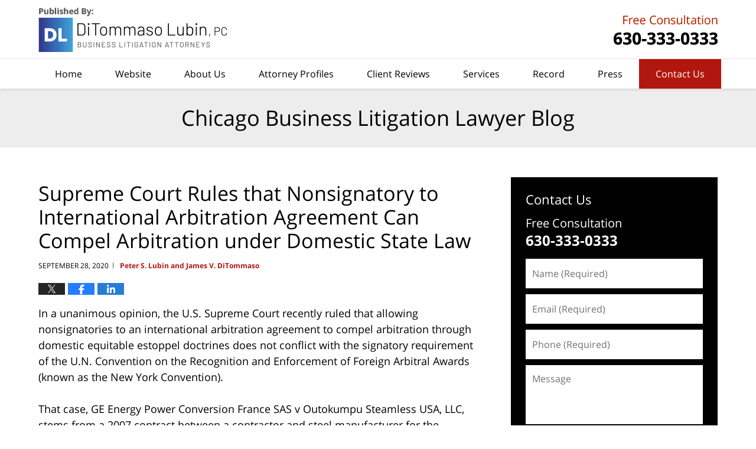

--- FILE ---
content_type: text/html; charset=UTF-8
request_url: https://www.chicagobusinesslitigationlawyerblog.com/supreme-court-rules-that-nonsignatory-to-international-arbitration-agreement-can-compel-arbitration-under-domestic-state-law/
body_size: 14932
content:
<!DOCTYPE html>
<html class="no-js displaymode-full" itemscope itemtype="http://schema.org/Blog" lang="en-US">
	<head prefix="og: http://ogp.me/ns# article: http://ogp.me/ns/article#" >
		<meta http-equiv="Content-Type" content="text/html; charset=utf-8" />
		<title>Supreme Court Rules that Nonsignatory to International Arbitration Agreement Can Compel Arbitration under Domestic State Law &#8212; Chicago Business Litigation Lawyer Blog &#8212; September 28, 2020</title>
		<meta name="viewport" content="width=device-width, initial-scale=1.0" />

		<link rel="stylesheet" type="text/css" media="all" href="/jresources/v/20251021041707/css/main.css" />


		<script type="text/javascript">
			document.documentElement.className = document.documentElement.className.replace(/\bno-js\b/,"js");
		</script>

		<meta name="referrer" content="origin" />
		<meta name="referrer" content="unsafe-url" />

		<meta name='robots' content='index, follow, max-image-preview:large, max-snippet:-1, max-video-preview:-1' />
	<style>img:is([sizes="auto" i], [sizes^="auto," i]) { contain-intrinsic-size: 3000px 1500px }</style>
	
	<!-- This site is optimized with the Yoast SEO plugin v25.7 - https://yoast.com/wordpress/plugins/seo/ -->
	<meta name="description" content="The key take away from the Court’s opinion is that domestic companies who do business with international companies may be able to enforce arbitration agreements if state law permits, even if they are not signatories to that agreement.  The court’s full opinion is available here.  The alternative dispute resolution attorneys at Lubin Austermuehle DiTommaso have decades of experience drafting and enforcing arbitration and mediation agreements. We have litigated numerous cases before different arbitration organizations including the American Arbitration Association, Better Business Bureau, FINRA and JAMS. &#8212; September 28, 2020" />
	<link rel="canonical" href="https://www.chicagobusinesslitigationlawyerblog.com/supreme-court-rules-that-nonsignatory-to-international-arbitration-agreement-can-compel-arbitration-under-domestic-state-law/" />
	<meta name="twitter:label1" content="Written by" />
	<meta name="twitter:data1" content="Peter S. Lubin and James V. DiTommaso" />
	<meta name="twitter:label2" content="Est. reading time" />
	<meta name="twitter:data2" content="4 minutes" />
	<!-- / Yoast SEO plugin. -->


<link rel="alternate" type="application/rss+xml" title="Chicago Business Litigation Lawyer Blog &raquo; Feed" href="https://www.chicagobusinesslitigationlawyerblog.com/feed/" />
<link rel="alternate" type="application/rss+xml" title="Chicago Business Litigation Lawyer Blog &raquo; Comments Feed" href="https://www.chicagobusinesslitigationlawyerblog.com/comments/feed/" />
<script type="text/javascript">
/* <![CDATA[ */
window._wpemojiSettings = {"baseUrl":"https:\/\/s.w.org\/images\/core\/emoji\/16.0.1\/72x72\/","ext":".png","svgUrl":"https:\/\/s.w.org\/images\/core\/emoji\/16.0.1\/svg\/","svgExt":".svg","source":{"concatemoji":"https:\/\/www.chicagobusinesslitigationlawyerblog.com\/wp-includes\/js\/wp-emoji-release.min.js?ver=7f08c3448240c80842b50f945023b5cf"}};
/*! This file is auto-generated */
!function(s,n){var o,i,e;function c(e){try{var t={supportTests:e,timestamp:(new Date).valueOf()};sessionStorage.setItem(o,JSON.stringify(t))}catch(e){}}function p(e,t,n){e.clearRect(0,0,e.canvas.width,e.canvas.height),e.fillText(t,0,0);var t=new Uint32Array(e.getImageData(0,0,e.canvas.width,e.canvas.height).data),a=(e.clearRect(0,0,e.canvas.width,e.canvas.height),e.fillText(n,0,0),new Uint32Array(e.getImageData(0,0,e.canvas.width,e.canvas.height).data));return t.every(function(e,t){return e===a[t]})}function u(e,t){e.clearRect(0,0,e.canvas.width,e.canvas.height),e.fillText(t,0,0);for(var n=e.getImageData(16,16,1,1),a=0;a<n.data.length;a++)if(0!==n.data[a])return!1;return!0}function f(e,t,n,a){switch(t){case"flag":return n(e,"\ud83c\udff3\ufe0f\u200d\u26a7\ufe0f","\ud83c\udff3\ufe0f\u200b\u26a7\ufe0f")?!1:!n(e,"\ud83c\udde8\ud83c\uddf6","\ud83c\udde8\u200b\ud83c\uddf6")&&!n(e,"\ud83c\udff4\udb40\udc67\udb40\udc62\udb40\udc65\udb40\udc6e\udb40\udc67\udb40\udc7f","\ud83c\udff4\u200b\udb40\udc67\u200b\udb40\udc62\u200b\udb40\udc65\u200b\udb40\udc6e\u200b\udb40\udc67\u200b\udb40\udc7f");case"emoji":return!a(e,"\ud83e\udedf")}return!1}function g(e,t,n,a){var r="undefined"!=typeof WorkerGlobalScope&&self instanceof WorkerGlobalScope?new OffscreenCanvas(300,150):s.createElement("canvas"),o=r.getContext("2d",{willReadFrequently:!0}),i=(o.textBaseline="top",o.font="600 32px Arial",{});return e.forEach(function(e){i[e]=t(o,e,n,a)}),i}function t(e){var t=s.createElement("script");t.src=e,t.defer=!0,s.head.appendChild(t)}"undefined"!=typeof Promise&&(o="wpEmojiSettingsSupports",i=["flag","emoji"],n.supports={everything:!0,everythingExceptFlag:!0},e=new Promise(function(e){s.addEventListener("DOMContentLoaded",e,{once:!0})}),new Promise(function(t){var n=function(){try{var e=JSON.parse(sessionStorage.getItem(o));if("object"==typeof e&&"number"==typeof e.timestamp&&(new Date).valueOf()<e.timestamp+604800&&"object"==typeof e.supportTests)return e.supportTests}catch(e){}return null}();if(!n){if("undefined"!=typeof Worker&&"undefined"!=typeof OffscreenCanvas&&"undefined"!=typeof URL&&URL.createObjectURL&&"undefined"!=typeof Blob)try{var e="postMessage("+g.toString()+"("+[JSON.stringify(i),f.toString(),p.toString(),u.toString()].join(",")+"));",a=new Blob([e],{type:"text/javascript"}),r=new Worker(URL.createObjectURL(a),{name:"wpTestEmojiSupports"});return void(r.onmessage=function(e){c(n=e.data),r.terminate(),t(n)})}catch(e){}c(n=g(i,f,p,u))}t(n)}).then(function(e){for(var t in e)n.supports[t]=e[t],n.supports.everything=n.supports.everything&&n.supports[t],"flag"!==t&&(n.supports.everythingExceptFlag=n.supports.everythingExceptFlag&&n.supports[t]);n.supports.everythingExceptFlag=n.supports.everythingExceptFlag&&!n.supports.flag,n.DOMReady=!1,n.readyCallback=function(){n.DOMReady=!0}}).then(function(){return e}).then(function(){var e;n.supports.everything||(n.readyCallback(),(e=n.source||{}).concatemoji?t(e.concatemoji):e.wpemoji&&e.twemoji&&(t(e.twemoji),t(e.wpemoji)))}))}((window,document),window._wpemojiSettings);
/* ]]> */
</script>
<style id='wp-emoji-styles-inline-css' type='text/css'>

	img.wp-smiley, img.emoji {
		display: inline !important;
		border: none !important;
		box-shadow: none !important;
		height: 1em !important;
		width: 1em !important;
		margin: 0 0.07em !important;
		vertical-align: -0.1em !important;
		background: none !important;
		padding: 0 !important;
	}
</style>
<link rel='stylesheet' id='wp-block-library-css' href='https://www.chicagobusinesslitigationlawyerblog.com/wp-includes/css/dist/block-library/style.min.css?ver=7f08c3448240c80842b50f945023b5cf' type='text/css' media='all' />
<style id='classic-theme-styles-inline-css' type='text/css'>
/*! This file is auto-generated */
.wp-block-button__link{color:#fff;background-color:#32373c;border-radius:9999px;box-shadow:none;text-decoration:none;padding:calc(.667em + 2px) calc(1.333em + 2px);font-size:1.125em}.wp-block-file__button{background:#32373c;color:#fff;text-decoration:none}
</style>
<style id='global-styles-inline-css' type='text/css'>
:root{--wp--preset--aspect-ratio--square: 1;--wp--preset--aspect-ratio--4-3: 4/3;--wp--preset--aspect-ratio--3-4: 3/4;--wp--preset--aspect-ratio--3-2: 3/2;--wp--preset--aspect-ratio--2-3: 2/3;--wp--preset--aspect-ratio--16-9: 16/9;--wp--preset--aspect-ratio--9-16: 9/16;--wp--preset--color--black: #000000;--wp--preset--color--cyan-bluish-gray: #abb8c3;--wp--preset--color--white: #ffffff;--wp--preset--color--pale-pink: #f78da7;--wp--preset--color--vivid-red: #cf2e2e;--wp--preset--color--luminous-vivid-orange: #ff6900;--wp--preset--color--luminous-vivid-amber: #fcb900;--wp--preset--color--light-green-cyan: #7bdcb5;--wp--preset--color--vivid-green-cyan: #00d084;--wp--preset--color--pale-cyan-blue: #8ed1fc;--wp--preset--color--vivid-cyan-blue: #0693e3;--wp--preset--color--vivid-purple: #9b51e0;--wp--preset--gradient--vivid-cyan-blue-to-vivid-purple: linear-gradient(135deg,rgba(6,147,227,1) 0%,rgb(155,81,224) 100%);--wp--preset--gradient--light-green-cyan-to-vivid-green-cyan: linear-gradient(135deg,rgb(122,220,180) 0%,rgb(0,208,130) 100%);--wp--preset--gradient--luminous-vivid-amber-to-luminous-vivid-orange: linear-gradient(135deg,rgba(252,185,0,1) 0%,rgba(255,105,0,1) 100%);--wp--preset--gradient--luminous-vivid-orange-to-vivid-red: linear-gradient(135deg,rgba(255,105,0,1) 0%,rgb(207,46,46) 100%);--wp--preset--gradient--very-light-gray-to-cyan-bluish-gray: linear-gradient(135deg,rgb(238,238,238) 0%,rgb(169,184,195) 100%);--wp--preset--gradient--cool-to-warm-spectrum: linear-gradient(135deg,rgb(74,234,220) 0%,rgb(151,120,209) 20%,rgb(207,42,186) 40%,rgb(238,44,130) 60%,rgb(251,105,98) 80%,rgb(254,248,76) 100%);--wp--preset--gradient--blush-light-purple: linear-gradient(135deg,rgb(255,206,236) 0%,rgb(152,150,240) 100%);--wp--preset--gradient--blush-bordeaux: linear-gradient(135deg,rgb(254,205,165) 0%,rgb(254,45,45) 50%,rgb(107,0,62) 100%);--wp--preset--gradient--luminous-dusk: linear-gradient(135deg,rgb(255,203,112) 0%,rgb(199,81,192) 50%,rgb(65,88,208) 100%);--wp--preset--gradient--pale-ocean: linear-gradient(135deg,rgb(255,245,203) 0%,rgb(182,227,212) 50%,rgb(51,167,181) 100%);--wp--preset--gradient--electric-grass: linear-gradient(135deg,rgb(202,248,128) 0%,rgb(113,206,126) 100%);--wp--preset--gradient--midnight: linear-gradient(135deg,rgb(2,3,129) 0%,rgb(40,116,252) 100%);--wp--preset--font-size--small: 13px;--wp--preset--font-size--medium: 20px;--wp--preset--font-size--large: 36px;--wp--preset--font-size--x-large: 42px;--wp--preset--spacing--20: 0.44rem;--wp--preset--spacing--30: 0.67rem;--wp--preset--spacing--40: 1rem;--wp--preset--spacing--50: 1.5rem;--wp--preset--spacing--60: 2.25rem;--wp--preset--spacing--70: 3.38rem;--wp--preset--spacing--80: 5.06rem;--wp--preset--shadow--natural: 6px 6px 9px rgba(0, 0, 0, 0.2);--wp--preset--shadow--deep: 12px 12px 50px rgba(0, 0, 0, 0.4);--wp--preset--shadow--sharp: 6px 6px 0px rgba(0, 0, 0, 0.2);--wp--preset--shadow--outlined: 6px 6px 0px -3px rgba(255, 255, 255, 1), 6px 6px rgba(0, 0, 0, 1);--wp--preset--shadow--crisp: 6px 6px 0px rgba(0, 0, 0, 1);}:where(.is-layout-flex){gap: 0.5em;}:where(.is-layout-grid){gap: 0.5em;}body .is-layout-flex{display: flex;}.is-layout-flex{flex-wrap: wrap;align-items: center;}.is-layout-flex > :is(*, div){margin: 0;}body .is-layout-grid{display: grid;}.is-layout-grid > :is(*, div){margin: 0;}:where(.wp-block-columns.is-layout-flex){gap: 2em;}:where(.wp-block-columns.is-layout-grid){gap: 2em;}:where(.wp-block-post-template.is-layout-flex){gap: 1.25em;}:where(.wp-block-post-template.is-layout-grid){gap: 1.25em;}.has-black-color{color: var(--wp--preset--color--black) !important;}.has-cyan-bluish-gray-color{color: var(--wp--preset--color--cyan-bluish-gray) !important;}.has-white-color{color: var(--wp--preset--color--white) !important;}.has-pale-pink-color{color: var(--wp--preset--color--pale-pink) !important;}.has-vivid-red-color{color: var(--wp--preset--color--vivid-red) !important;}.has-luminous-vivid-orange-color{color: var(--wp--preset--color--luminous-vivid-orange) !important;}.has-luminous-vivid-amber-color{color: var(--wp--preset--color--luminous-vivid-amber) !important;}.has-light-green-cyan-color{color: var(--wp--preset--color--light-green-cyan) !important;}.has-vivid-green-cyan-color{color: var(--wp--preset--color--vivid-green-cyan) !important;}.has-pale-cyan-blue-color{color: var(--wp--preset--color--pale-cyan-blue) !important;}.has-vivid-cyan-blue-color{color: var(--wp--preset--color--vivid-cyan-blue) !important;}.has-vivid-purple-color{color: var(--wp--preset--color--vivid-purple) !important;}.has-black-background-color{background-color: var(--wp--preset--color--black) !important;}.has-cyan-bluish-gray-background-color{background-color: var(--wp--preset--color--cyan-bluish-gray) !important;}.has-white-background-color{background-color: var(--wp--preset--color--white) !important;}.has-pale-pink-background-color{background-color: var(--wp--preset--color--pale-pink) !important;}.has-vivid-red-background-color{background-color: var(--wp--preset--color--vivid-red) !important;}.has-luminous-vivid-orange-background-color{background-color: var(--wp--preset--color--luminous-vivid-orange) !important;}.has-luminous-vivid-amber-background-color{background-color: var(--wp--preset--color--luminous-vivid-amber) !important;}.has-light-green-cyan-background-color{background-color: var(--wp--preset--color--light-green-cyan) !important;}.has-vivid-green-cyan-background-color{background-color: var(--wp--preset--color--vivid-green-cyan) !important;}.has-pale-cyan-blue-background-color{background-color: var(--wp--preset--color--pale-cyan-blue) !important;}.has-vivid-cyan-blue-background-color{background-color: var(--wp--preset--color--vivid-cyan-blue) !important;}.has-vivid-purple-background-color{background-color: var(--wp--preset--color--vivid-purple) !important;}.has-black-border-color{border-color: var(--wp--preset--color--black) !important;}.has-cyan-bluish-gray-border-color{border-color: var(--wp--preset--color--cyan-bluish-gray) !important;}.has-white-border-color{border-color: var(--wp--preset--color--white) !important;}.has-pale-pink-border-color{border-color: var(--wp--preset--color--pale-pink) !important;}.has-vivid-red-border-color{border-color: var(--wp--preset--color--vivid-red) !important;}.has-luminous-vivid-orange-border-color{border-color: var(--wp--preset--color--luminous-vivid-orange) !important;}.has-luminous-vivid-amber-border-color{border-color: var(--wp--preset--color--luminous-vivid-amber) !important;}.has-light-green-cyan-border-color{border-color: var(--wp--preset--color--light-green-cyan) !important;}.has-vivid-green-cyan-border-color{border-color: var(--wp--preset--color--vivid-green-cyan) !important;}.has-pale-cyan-blue-border-color{border-color: var(--wp--preset--color--pale-cyan-blue) !important;}.has-vivid-cyan-blue-border-color{border-color: var(--wp--preset--color--vivid-cyan-blue) !important;}.has-vivid-purple-border-color{border-color: var(--wp--preset--color--vivid-purple) !important;}.has-vivid-cyan-blue-to-vivid-purple-gradient-background{background: var(--wp--preset--gradient--vivid-cyan-blue-to-vivid-purple) !important;}.has-light-green-cyan-to-vivid-green-cyan-gradient-background{background: var(--wp--preset--gradient--light-green-cyan-to-vivid-green-cyan) !important;}.has-luminous-vivid-amber-to-luminous-vivid-orange-gradient-background{background: var(--wp--preset--gradient--luminous-vivid-amber-to-luminous-vivid-orange) !important;}.has-luminous-vivid-orange-to-vivid-red-gradient-background{background: var(--wp--preset--gradient--luminous-vivid-orange-to-vivid-red) !important;}.has-very-light-gray-to-cyan-bluish-gray-gradient-background{background: var(--wp--preset--gradient--very-light-gray-to-cyan-bluish-gray) !important;}.has-cool-to-warm-spectrum-gradient-background{background: var(--wp--preset--gradient--cool-to-warm-spectrum) !important;}.has-blush-light-purple-gradient-background{background: var(--wp--preset--gradient--blush-light-purple) !important;}.has-blush-bordeaux-gradient-background{background: var(--wp--preset--gradient--blush-bordeaux) !important;}.has-luminous-dusk-gradient-background{background: var(--wp--preset--gradient--luminous-dusk) !important;}.has-pale-ocean-gradient-background{background: var(--wp--preset--gradient--pale-ocean) !important;}.has-electric-grass-gradient-background{background: var(--wp--preset--gradient--electric-grass) !important;}.has-midnight-gradient-background{background: var(--wp--preset--gradient--midnight) !important;}.has-small-font-size{font-size: var(--wp--preset--font-size--small) !important;}.has-medium-font-size{font-size: var(--wp--preset--font-size--medium) !important;}.has-large-font-size{font-size: var(--wp--preset--font-size--large) !important;}.has-x-large-font-size{font-size: var(--wp--preset--font-size--x-large) !important;}
:where(.wp-block-post-template.is-layout-flex){gap: 1.25em;}:where(.wp-block-post-template.is-layout-grid){gap: 1.25em;}
:where(.wp-block-columns.is-layout-flex){gap: 2em;}:where(.wp-block-columns.is-layout-grid){gap: 2em;}
:root :where(.wp-block-pullquote){font-size: 1.5em;line-height: 1.6;}
</style>
<script type="text/javascript" src="https://www.chicagobusinesslitigationlawyerblog.com/wp-includes/js/jquery/jquery.min.js?ver=3.7.1" id="jquery-core-js"></script>
<script type="text/javascript" src="https://www.chicagobusinesslitigationlawyerblog.com/wp-includes/js/jquery/jquery-migrate.min.js?ver=3.4.1" id="jquery-migrate-js"></script>
<link rel="https://api.w.org/" href="https://www.chicagobusinesslitigationlawyerblog.com/wp-json/" /><link rel="alternate" title="JSON" type="application/json" href="https://www.chicagobusinesslitigationlawyerblog.com/wp-json/wp/v2/posts/9597" /><link rel="EditURI" type="application/rsd+xml" title="RSD" href="https://www.chicagobusinesslitigationlawyerblog.com/xmlrpc.php?rsd" />

<link rel='shortlink' href='https://www.chicagobusinesslitigationlawyerblog.com/?p=9597' />
<link rel="alternate" title="oEmbed (JSON)" type="application/json+oembed" href="https://www.chicagobusinesslitigationlawyerblog.com/wp-json/oembed/1.0/embed?url=https%3A%2F%2Fwww.chicagobusinesslitigationlawyerblog.com%2Fsupreme-court-rules-that-nonsignatory-to-international-arbitration-agreement-can-compel-arbitration-under-domestic-state-law%2F" />
<link rel="alternate" title="oEmbed (XML)" type="text/xml+oembed" href="https://www.chicagobusinesslitigationlawyerblog.com/wp-json/oembed/1.0/embed?url=https%3A%2F%2Fwww.chicagobusinesslitigationlawyerblog.com%2Fsupreme-court-rules-that-nonsignatory-to-international-arbitration-agreement-can-compel-arbitration-under-domestic-state-law%2F&#038;format=xml" />
<link rel="amphtml" href="https://www.chicagobusinesslitigationlawyerblog.com/amp/supreme-court-rules-that-nonsignatory-to-international-arbitration-agreement-can-compel-arbitration-under-domestic-state-law/" />
		<!-- Willow Authorship Tags -->
<link href="https://www.thebusinesslitigators.com/" rel="publisher" />
<link href="https://www.thebusinesslitigators.com/attorney-profiles.html" rel="author" />

<!-- End Willow Authorship Tags -->		<!-- Willow Opengraph and Twitter Cards -->
<meta name="twitter:card" content="summary" />
<meta name="twitter:url" content="https://www.chicagobusinesslitigationlawyerblog.com/?p=9597" />
<meta name="twitter:title" content="Supreme Court Rules that Nonsignatory to International Arbitration Agreement Can Compel Arbitration under Domestic State Law" />
<meta name="twitter:description" content="The key take away from the Court’s opinion is that domestic companies who do business with international companies may be able to enforce arbitration agreements if state law permits, even if they ..." />
<meta name="twitter:image" content="https://www.chicagobusinesslitigationlawyerblog.com/files/2025/10/social-image-logo-og.jpg" />
<meta property="article:published_time" content="2020-09-28T18:39:35-05:00" />
<meta property="article:modified_time" content="2020-08-16T18:42:47-05:00" />
<meta property="article:section" content="Arbitration" />
<meta property="article:author" content="https://www.facebook.com/Chicago.Litigation.Attorneys" />
<meta property="og:url" content="https://www.chicagobusinesslitigationlawyerblog.com/supreme-court-rules-that-nonsignatory-to-international-arbitration-agreement-can-compel-arbitration-under-domestic-state-law/" />
<meta property="og:title" content="Supreme Court Rules that Nonsignatory to International Arbitration Agreement Can Compel Arbitration under Domestic State Law" />
<meta property="og:description" content="The key take away from the Court’s opinion is that domestic companies who do business with international companies may be able to enforce arbitration agreements if state law permits, even if they ..." />
<meta property="og:type" content="article" />
<meta property="og:image" content="https://www.chicagobusinesslitigationlawyerblog.com/files/2025/10/social-image-logo-og.jpg" />
<meta property="og:image:width" content="1201" />
<meta property="og:image:height" content="1201" />
<meta property="og:image:url" content="https://www.chicagobusinesslitigationlawyerblog.com/files/2025/10/social-image-logo-og.jpg" />
<meta property="og:image:secure_url" content="https://www.chicagobusinesslitigationlawyerblog.com/files/2025/10/social-image-logo-og.jpg" />
<meta property="og:site_name" content="Chicago Business Litigation Lawyer Blog" />

<!-- End Willow Opengraph and Twitter Cards -->

				<link rel="shortcut icon" type="image/x-icon" href="/jresources/v/20251021041707/icons/favicon.ico"  />
<!-- Global site tag (gtag.js) - Google Analytics -->
    <script async src="https://www.googletagmanager.com/gtag/js?id=AW-473809299"></script>
    <script>
        window.dataLayer = window.dataLayer || [];
        function gtag(){dataLayer.push(arguments);}
        gtag('js', new Date());
        gtag('config', 'AW-473809299', {
            'linker': {
                'domains': ['thebusinesslitigators.com','chicagobusinesslawfirm.com','chicagobusinesslitigationlawyerblog.com'],
                'accept_incoming': true
            }
        });
    </script>
<!-- End Global site tag (gtag.js) - Google Analytics -->
<!-- Google Analytics Metadata -->
<script> window.jmetadata = window.jmetadata || { site: { id: '422', installation: 'lawblogger', name: 'chicagobusinesslitigationlawyerblog-com',  willow: '1', domain: 'chicagobusinesslitigationlawyerblog.com', key: 'Li0tLSAuLi0gLi4uIC0gLi4gLi1jaGljYWdvYnVzaW5lc3NsaXRpZ2F0aW9ubGF3eWVyYmxvZy5jb20=' }, analytics: { ga4: [ { measurementId: 'G-R1TE2EM0BN' } ] } } </script>
<!-- End of Google Analytics Metadata -->

<!-- Google Tag Manager -->
<script>(function(w,d,s,l,i){w[l]=w[l]||[];w[l].push({'gtm.start': new Date().getTime(),event:'gtm.js'});var f=d.getElementsByTagName(s)[0], j=d.createElement(s),dl=l!='dataLayer'?'&l='+l:'';j.async=true;j.src= 'https://www.googletagmanager.com/gtm.js?id='+i+dl;f.parentNode.insertBefore(j,f); })(window,document,'script','dataLayer','GTM-PHFNLNH');</script>
<!-- End Google Tag Manager -->

<link rel="next" href="https://www.chicagobusinesslitigationlawyerblog.com/the-legal-battle-over-the-game-fortnite-continues-between-apple-and-epic-games/" />
<link rel="prev" href="https://www.chicagobusinesslitigationlawyerblog.com/partners-owe-fiduciary-duty-to-each-other-even-during-adversarial-litigation/" />

	<script async defer src="https://justatic.com/e/widgets/js/justia.js"></script>

	</head>
	<body class="willow willow-responsive wp-singular post-template-default single single-post postid-9597 single-format-standard wp-theme-Willow-Responsive">
	        
                        <div id="top-numbers-v3" class="top-numbers-v3 tnv3-sticky">
                <ul>
                    <li>Free Consultation: <strong>630-333-0333</strong>
                        <div class="tnv3-btn-wrapper">
                            <a data-gtm-location="Sticky Header" data-gtm-value="+1-630-333-0333" data-gtm-action="Contact" data-gtm-category="Phones" data-gtm-device="Mobile" data-gtm-event="phone_contact" data-gtm-label="Call" data-gtm-target="Button" data-gtm-type="click" data-gtm-conversion="1" href="tel:+1-630-333-0333" class="tnv3-button" data-wrapper="gtag" data-directive="j-event" data-trigger="click" data-category="Conversions" data-action="Tapped To Call" data-label="Header Tap To Call" data-ads-conversion-label="AW-473809299/9aX2CNf4jJECEJOD9-EB" rel="nofollow">Tap Here To Call Us</a>
                        </div>
                    </li>
                </ul>
            </div>
        

<div id="fb-root"></div>

		<div class="container">
			<div class="cwrap">

			<!-- HEADER -->
			<header id="header" role="banner">
							<div id="head" class="header-tag-group">

					<div id="logo">
						<a href="https://www.thebusinesslitigators.com/">							<img src="/jresources/v/20251021041707/images/logo.png" id="mainlogo" alt="DiTommaso Lubin, PC" />
							Chicago Business Litigation Lawyer Blog</a>
					</div>
										<div id="tagline"><a  href="https://www.thebusinesslitigators.com/contact-us.html" class="tagline-link tagline-text"> DiTommaso Lubin, PC</a></div>
									</div><!--/#head-->
				<nav id="main-nav" role="navigation">
					<span class="visuallyhidden">Navigation</span>
					<div id="topnav" class="topnav nav-custom"><ul id="tnav-toplevel" class="menu"><li id="menu-item-9" class="priority_1 menu-item menu-item-type-custom menu-item-object-custom menu-item-home menu-item-9"><a href="https://www.chicagobusinesslitigationlawyerblog.com/">Home</a></li>
<li id="menu-item-7054" class="priority_2 menu-item menu-item-type-custom menu-item-object-custom menu-item-7054"><a href="https://www.chicagobusinesslawfirm.com">Website</a></li>
<li id="menu-item-7941" class="menu-item menu-item-type-custom menu-item-object-custom menu-item-7941"><a href="https://www.chicagobusinesslawfirm.com/about-us.html">About Us</a></li>
<li id="menu-item-23" class="priority_4 menu-item menu-item-type-custom menu-item-object-custom menu-item-23"><a href="https://www.chicagobusinesslawfirm.com/attorney-profiles.html">Attorney Profiles</a></li>
<li id="menu-item-1420" class="priority_3 menu-item menu-item-type-custom menu-item-object-custom menu-item-1420"><a href="https://www.chicagobusinesslawfirm.com/client-reviews.html">Client Reviews</a></li>
<li id="menu-item-7577" class="priority_5 menu-item menu-item-type-custom menu-item-object-custom menu-item-7577"><a href="https://www.chicagobusinesslawfirm.com/services.html">Services</a></li>
<li id="menu-item-7942" class="menu-item menu-item-type-custom menu-item-object-custom menu-item-7942"><a href="https://www.chicagobusinesslawfirm.com/record.html">Record</a></li>
<li id="menu-item-7055" class="priority_6 menu-item menu-item-type-custom menu-item-object-custom menu-item-7055"><a href="https://www.chicagobusinesslawfirm.com/press.html">Press</a></li>
<li id="menu-item-14" class="priority_1 contactus menu-item menu-item-type-custom menu-item-object-custom menu-item-14"><a href="https://www.chicagobusinesslawfirm.com/contact-us.html">Contact Us</a></li>
</ul></div>				</nav>
							</header>

			            

            <!-- MAIN -->
            <div id="main">
	            <div class="custom_html_content_top"><div class="imgwrap"><div id="img3"><div class="blogname-wrapper"><a href="/" class="main-blogname"><strong class="inner-blogname">Chicago Business Litigation Lawyer Blog</strong></a></div></div></div></div>                <div class="mwrap">
                	
                	
	                <section class="content">
	                		                	<div class="bodytext">
		                	

<article id="post-9597" class="entry post-9597 post type-post status-publish format-standard hentry category-arbitration category-uncategorized tag-best-arbitration-lawyers-near-kane-and-dupage-counties tag-best-chicago-arbitration-attorneys-near-oak-brook-and-naperville" itemprop="blogPost" itemtype="http://schema.org/BlogPosting" itemscope>
	<link itemprop="mainEntityOfPage" href="https://www.chicagobusinesslitigationlawyerblog.com/supreme-court-rules-that-nonsignatory-to-international-arbitration-agreement-can-compel-arbitration-under-domestic-state-law/" />
	<div class="inner-wrapper">
		<header>

			
			
						<div id="default-featured-image-9597-post-id-9597" itemprop="image" itemtype="http://schema.org/ImageObject" itemscope>
	<link itemprop="url" href="https://www.chicagobusinesslitigationlawyerblog.com/files/2025/10/social-image-logo-og.jpg" />
	<meta itemprop="width" content="1201" />
	<meta itemprop="height" content="1201" />
	<meta itemprop="representativeOfPage" content="http://schema.org/False" />
</div>
			
			
			
            <h1 class="entry-title" itemprop="name">Supreme Court Rules that Nonsignatory to International Arbitration Agreement Can Compel Arbitration under Domestic State Law</h1>
                <meta itemprop="headline" content="Supreme Court Rules that Nonsignatory to International Arbitration Agreement Can Compel Arbitration under D..." />
			
			
			
			<div class="author-date-label"><span class="published-date"><span class="published-date-label"></span> <time datetime="2020-09-28T18:39:35-05:00" class="post-date published" itemprop="datePublished" pubdate>September 28, 2020</time></span><span class="author-date-sep"> | </span><span class="author vcard"> <span itemprop="author" itemtype="http://schema.org/Organization" itemscope><a href="https://www.thebusinesslitigators.com/attorney-profiles.html" class="url fn author-ditommasolaw1 author-1208 post-author-link" rel="author" target="_self" itemprop="url"><span itemprop="name">Peter S. Lubin and James V. DiTommaso</span></a><meta itemprop="sameAs" content="https://www.facebook.com/Chicago.Litigation.Attorneys" /><meta itemprop="sameAs" content="http://lawyers.justia.com/firm/ditommaso-lubin-14029" /></span></span></div>
			<div class="sharelinks sharelinks-9597 sharelinks-horizontal" id="sharelinks-9597">
	<a href="https://twitter.com/intent/tweet?url=https%3A%2F%2Fwww.chicagobusinesslitigationlawyerblog.com%2F%3Fp%3D9597&amp;text=Supreme+Court+Rules+that+Nonsignatory+to+International+Arbitration+Agreement+Can+Compel+Arbitration+under+Domestic+State+Law" target="_blank"  onclick="javascript:window.open(this.href, '', 'menubar=no,toolbar=no,resizable=yes,scrollbars=yes,height=600,width=600');return false;"><img src="https://www.chicagobusinesslitigationlawyerblog.com/wp-content/themes/Willow-Responsive/images/share/twitter.gif" alt="Tweet this Post" /></a>
	<a href="https://www.facebook.com/sharer/sharer.php?u=https%3A%2F%2Fwww.chicagobusinesslitigationlawyerblog.com%2Fsupreme-court-rules-that-nonsignatory-to-international-arbitration-agreement-can-compel-arbitration-under-domestic-state-law%2F" target="_blank"  onclick="javascript:window.open(this.href, '', 'menubar=no,toolbar=no,resizable=yes,scrollbars=yes,height=600,width=600');return false;"><img src="https://www.chicagobusinesslitigationlawyerblog.com/wp-content/themes/Willow-Responsive/images/share/fb.gif" alt="Share on Facebook" /></a>
	<a href="http://www.linkedin.com/shareArticle?mini=true&amp;url=https%3A%2F%2Fwww.chicagobusinesslitigationlawyerblog.com%2Fsupreme-court-rules-that-nonsignatory-to-international-arbitration-agreement-can-compel-arbitration-under-domestic-state-law%2F&amp;title=Supreme+Court+Rules+that+Nonsignatory+to+International+Arbitration+Agreement+Can+Compel+Arbitration+under+Domestic+State+Law&amp;source=Chicago+Business+Litigation+Lawyer+Blog" target="_blank"  onclick="javascript:window.open(this.href, '', 'menubar=no,toolbar=no,resizable=yes,scrollbars=yes,height=600,width=600');return false;"><img src="https://www.chicagobusinesslitigationlawyerblog.com/wp-content/themes/Willow-Responsive/images/share/linkedin.gif" alt="Share on LinkedIn" /></a>
</div>					</header>
		<div class="content" itemprop="articleBody">
									<div class="entry-content">
								<p>In a unanimous opinion, the U.S. Supreme Court recently ruled that allowing nonsignatories to an international arbitration agreement to compel arbitration through domestic equitable estoppel doctrines does not conflict with the signatory requirement of the U.N. Convention on the Recognition and Enforcement of Foreign Arbitral Awards (known as the New York Convention).</p>
<p>That case, GE Energy Power Conversion France SAS v Outokumpu Steamless USA, LLC, stems from a 2007 contract between a contractor and steel manufacturer for the construction of mills in the manufacturer’s steel plant. The plaintiff, an international subsidiary of the global power company, General Electric, had been subcontracted by the contractor to produce nine motors for the mills. Outokumpu Stainless USA, LLC (which acquired ownership of the plant), and its insurers sued GE Energy after the motors allegedly failed.</p>
<p>GE Energy moved to dismiss the case and sought to compel arbitration by enforcing the arbitration clauses in the contract between the contractor and steel manufacturer. A Federal District Court granted the motion to dismiss and compel arbitration. The Eleventh Circuit Court of Appeals reversed, holding that the New York Convention: (i) requires parties seeking to compel arbitration to be signatories of the arbitration agreement, and (ii) precludes the use of state-law doctrines of equitable estoppel to compel arbitration in conflict with the Convention’s signatory requirement. In reversing the Eleventh Circuit, the Supreme Court held that use of state law doctrines of equitable estoppel to compel arbitration by nonsignatories to an international arbitration agreement was not barred by or conflict with the New York Convention.</p>
<p>Before announcing its holding, the Court first analyzed the two primary authorities at issue in the case, the Federal Arbitration Act (“FAA”) and the New York Convention. The Court began it discussion by noting its previous holdings that the FAA permits a nonsignatory to rely on state-law equitable estoppel doctrines to enforce an arbitration agreement. Generally, in the arbitration context, the Court explained “equitable estoppel allows a nonsignatory to a written agreement containing an arbitration clause to compel arbitration where a signatory to the written agreement must rely on the terms of that agreement in asserting its claims against the nonsignatory.”<span id="more-9597"></span></p>
<p>The Court next considered the New York Convention, which is a multilateral treaty that addresses international arbitration. The Convention, which focuses almost entirely on arbitral awards, contains only a single provision that addresses enforcement of arbitration agreements. Article II(3) is only a single sentence long and provides that “[t]he court of a Contracting State, when seized of an action in a matter in respect of which the parties have made an agreement within the meaning of this article, shall, at the request of one of the parties, refer the parties to arbitration, unless it finds that the said agreement is null and void, inoperative or incapable of being performed.” This sentence is what the Eleventh Circuit found to be the signatory requirement that limited enforcement of an arbitration agreement to only those parties that had signed it.</p>
<p>The Supreme Court, on the other hand, was not convinced that this single sentence implicitly contained such a limitation instead finding that the New York Convention was “simply silent on the issue of non-signatory enforcement” and that that silence was “dispositive” because “nothing in the drafting history suggests that the Convention sought to prevent contracting states from applying domestic law that prevents non-signatories to enforce arbitration agreements in additional circumstances.”</p>
<p>Article II(3) of the Convention, the Court pointed out, “contains no exclusionary language; it does not state that arbitration agreements shall be enforced <em>only</em> in the identified circumstances.” Thus, the provision “does not prevent the application of domestic laws that are more generous in enforcing arbitration agreements.” State law equitable estoppel doctrines were more generous in that they expanded the concept of “party arbitrability” (i.e. those who may enforce or are bound by a particular arbitration agreement).</p>
<p>The key take away from the Court’s opinion is that domestic companies who do business with international companies may be able to enforce arbitration agreements if state law permits, even if they are not signatories to that agreement.</p>
<p>The court’s full opinion is available <a href="https://www.supremecourt.gov/opinions/19pdf/18-1048_8ok0.pdf">here</a>.<!--more--></p>
<p>The alternative dispute resolution attorneys at DiTommaso Lubin have decades of experience drafting and enforcing arbitration and mediation agreements. We have litigated numerous cases before different arbitration organizations including the American Arbitration Association, Better Business Bureau, FINRA and JAMS.</p>
<p>Super Lawyers named Illinois complex commercial dispute attorneys <a href="https://profiles.superlawyers.com/illinois/elmhurst/lawyer/peter-s-lubin/e9494be0-64e7-4843-9d01-fbb1508c0999.html"><strong>Peter Lubin</strong></a> and Patrick Austermuehle a Super Lawyer and Rising Star respectively in the Categories of Business Litigation, Class Action, and Consumer Rights Litigation. DiTommaso Lubin’s business trial lawyers have over thirty years of experience litigating complex class action, copyright, non-compete agreement, trademark and libel suits, consumer rights and many different types of business and commercial litigation disputes. We also assist Chicago and Oak Brook area businesses and business owners who are victims of fraud. You can contact us by calling (630) 333-0333. You can also contact us online <a href="https://www.thebusinesslitigators.com/contact-us.html">here</a>.</p>
							</div>
					</div>
		<footer>
							<div class="author vcard"> <span itemprop="author" itemtype="http://schema.org/Organization" itemscope><a href="https://www.thebusinesslitigators.com/attorney-profiles.html" class="url fn author-ditommasolaw1 author-1208 post-author-link" rel="author" target="_self" itemprop="url"><span itemprop="name">Peter S. Lubin and James V. DiTommaso</span></a><meta itemprop="sameAs" content="https://www.facebook.com/Chicago.Litigation.Attorneys" /><meta itemprop="sameAs" content="http://lawyers.justia.com/firm/ditommaso-lubin-14029" /></span></div>						<div itemprop="publisher" itemtype="http://schema.org/Organization" itemscope>
				<meta itemprop="name" content="DiTommaso Lubin, PC" />
				
<div itemprop="logo" itemtype="http://schema.org/ImageObject" itemscope>
	<link itemprop="url" href="https://www.chicagobusinesslitigationlawyerblog.com/files/2025/10/DiTommaso-Lubin-logo.jpg" />
	<meta itemprop="height" content="61" />
	<meta itemprop="width" content="286" />
	<meta itemprop="representativeOfPage" content="http://schema.org/True" />
</div>
			</div>

			<div class="category-list"><span class="category-list-label">Posted in:</span> <span class="category-list-items"><a href="https://www.chicagobusinesslitigationlawyerblog.com/category/arbitration/" title="View all posts in Arbitration" class="category-arbitration term-63 post-category-link">Arbitration</a> and <a href="https://www.chicagobusinesslitigationlawyerblog.com/category/uncategorized/" title="View all posts in Best Business And Class Action Lawyers Near Chicago" class="category-uncategorized term-1 post-category-link">Best Business And Class Action Lawyers Near Chicago</a></span></div><div class="tag-list"><span class="tag-list-label">Tagged:</span> <span class="tag-list-items"><a href="https://www.chicagobusinesslitigationlawyerblog.com/tag/best-arbitration-lawyers-near-kane-and-dupage-counties/" title="View all posts tagged with Best Arbitration Lawyers Near Kane and DuPage Counties" class="tag-best-arbitration-lawyers-near-kane-and-dupage-counties term-1071 post-tag-link">Best Arbitration Lawyers Near Kane and DuPage Counties</a> and <a href="https://www.chicagobusinesslitigationlawyerblog.com/tag/best-chicago-arbitration-attorneys-near-oak-brook-and-naperville/" title="View all posts tagged with Best Chicago Arbitration Attorneys Near Oak Brook and Naperville" class="tag-best-chicago-arbitration-attorneys-near-oak-brook-and-naperville term-1070 post-tag-link">Best Chicago Arbitration Attorneys Near Oak Brook and Naperville</a></span></div>			
			<div class="published-date"><span class="published-date-label"></span> <time datetime="2020-09-28T18:39:35-05:00" class="post-date published" itemprop="datePublished" pubdate>September 28, 2020</time></div>			<div class="visuallyhidden">Updated:
				<time datetime="2020-08-16T18:42:47-05:00" class="updated" itemprop="dateModified">August 16, 2020 6:42 pm</time>
			</div>

			
			
			
			
<!-- You can start editing here. -->


			<!-- If comments are closed. -->
		<p class="nocomments">Comments are closed.</p>

	

		</footer>

	</div>
</article>
	<div class="navigation">
		<nav id="post-pagination-bottom" class="pagination post-pagination" role="navigation">
		<span class="nav-prev"><a rel="prev" href="https://www.chicagobusinesslitigationlawyerblog.com/partners-owe-fiduciary-duty-to-each-other-even-during-adversarial-litigation/" title="Partners Owe Fiduciary Duty to Each Other Even During Adversarial Litigation"><span class="arrow-left">&laquo;</span> Previous</a></span> <span class="nav-sep">|</span> <span class="nav-home"><a rel="home" href="https://www.chicagobusinesslitigationlawyerblog.com/">Home</a></span> <span class="nav-sep">|</span> <span class="nav-next"><a rel="next" href="https://www.chicagobusinesslitigationlawyerblog.com/the-legal-battle-over-the-game-fortnite-continues-between-apple-and-epic-games/" title="The Legal Battle Over the Game “Fortnite” Continues Between Apple and Epic Games">Next <span class="arrow-right">&raquo;</span></a></span>				</nav>
	</div>
								</div>

																<aside class="sidebar primary-sidebar sc-2 secondary-content" id="sc-2">
			</aside>

							
						</section>

						<aside class="sidebar secondary-sidebar sc-1 secondary-content" id="sc-1">
	    <div id="justia_contact_form-2" class="widget sidebar-widget primary-sidebar-widget justia_contact_form">
    <strong class="widget-title sidebar-widget-title primary-sidebar-widget-title">Contact Us</strong><div class="content widget-content sidebar-widget-content primary-sidebar-widget-content">
    <div class="formdesc"><span>Free Consultation</span> <strong>630-333-0333</strong></div>
    <div id="contactform">
            <form data-gtm-label="Consultation Form" data-gtm-action="Submission" data-gtm-category="Forms" data-gtm-type="submission" data-gtm-conversion="1" id="genericcontactform" name="genericcontactform" action="/jshared/blog-contactus/" class="widget_form" data-validate="parsley">
            <div data-directive="j-recaptcha" data-recaptcha-key="6LcC2bwUAAAAAOaVYZOsIEJSHsuy8xwfC5DHhsjK" data-version="2" data-set-lang="en"></div>
            <div id="errmsg"></div>
            <input type="hidden" name="wpid" value="2" />
            <input type="hidden" name="5_From_Page" value="Chicago Business Litigation Lawyer Blog" />
            <input type="hidden" name="firm_name" value="DiTommaso Lubin, PC" />
            <input type="hidden" name="blog_name" value="Chicago Business Litigation Lawyer Blog" />
            <input type="hidden" name="site_id" value="" />
            <input type="hidden" name="prefix" value="422" />
            <input type="hidden" name="source" value="main" />
            <input type="hidden" name="source_off" value="" />
            <input type="hidden" name="return_url" value="https://www.chicagobusinesslitigationlawyerblog.com/thank-you/" />
            <input type="hidden" name="current_url" value="https://www.chicagobusinesslitigationlawyerblog.com/supreme-court-rules-that-nonsignatory-to-international-arbitration-agreement-can-compel-arbitration-under-domestic-state-law/" />
            <input type="hidden" name="big_or_small" value="big" />
            <input type="hidden" name="is_blog" value="yes" />
            <span class="fld name_required"><label for="Name_Required">Name (Required)</label><input type="text" name="10_Name_Required" id="Name_Required" value=""  placeholder="Name (Required)"   class="required"  required/></span><span class="fld email_required"><label for="Email_Required">Email (Required)</label><input type="email" name="20_Email_Required" id="Email_Required" value=""  placeholder="Email (Required)"   class="required"  required/></span><span class="fld phone_required"><label for="Phone_Required">Phone (Required)</label><input type="tel" name="30_Phone_Required" id="Phone_Required" value=""  placeholder="Phone (Required)"  pattern="[\+\(\)\d -]+" title="Please enter a valid phone number."  class="required"  required/></span><span class="fld message"><label for="Message">Message</label><textarea name="40_Message" id="Message"  placeholder="Message"  ></textarea></span>
            
            
            
            
            <input type="hidden" name="required_fields" value="10_Name_Required,20_Email_Required,30_Phone_Required" />
            <input type="hidden" name="form_location" value="Consultation Form">
            <span class="submit">
                <button type="submit" name="submitbtn">Contact Us Now</button>
            </span>
        </form>
    </div>
    <div style="display:none !important;" class="normal" id="jwpform-validation"></div>
    </div></div><div id="jwpw_connect-2" class="widget sidebar-widget primary-sidebar-widget jwpw_connect">
    <strong class="widget-title sidebar-widget-title primary-sidebar-widget-title"></strong><div class="content widget-content sidebar-widget-content primary-sidebar-widget-content">
    
        <p class="connect-icons">
            <a href="https://www.facebook.com/pages/DiTommaso-Lubin/121743494563672#!/pages/DiTommaso-Lubin/121743494563672" target="_blank" title="Facebook"><img src="https://lawyers.justia.com/s/facebook-flat-64.png" alt="Facebook Icon" border="0" /></a><a href="https://www.linkedin.com/pub/peter-lubin/6/599/a37" target="_blank" title="LinkedIn"><img src="https://lawyers.justia.com/s/linkedin-flat-64.png" alt="LinkedIn Icon" border="0" /></a><a href="https://lawyers.justia.com/firm/ditommaso-lubin-18966" target="_blank" title="Justia"><img src="https://lawyers.justia.com/s/justia-flat-64.png" alt="Justia Icon" border="0" /></a><a href="https://www.youtube.com/channel/UCifE8xs4u0oZuXnJS9wonNg/videos" target="_blank" title="YouTube"><img src="https://lawyers.justia.com/s/youtube-flat-64.png" alt="YouTube Icon" border="0" /></a><a href="http://rss.justia.com/ChicagoBusinessLitigationLawyerBlogCom" target="_blank" title="Feed"><img src="https://lawyers.justia.com/s/rss-flat-64.png" alt="Feed Icon" border="0" /></a>
        </p>
        <script type="application/ld+json">
{ "@context": "http://schema.org",
  "@type": "http://schema.org/LegalService",
  "name": "DiTommaso Lubin, PC",
  "image": "https://www.chicagobusinesslitigationlawyerblog.com/files/2025/10/DiTommaso-Lubin-logo.jpg",
  "sameAs": ["https://www.facebook.com/pages/DiTommaso-Lubin/121743494563672#!/pages/DiTommaso-Lubin/121743494563672","https://www.linkedin.com/pub/peter-lubin/6/599/a37","https://lawyers.justia.com/firm/ditommaso-lubin-18966","https://www.youtube.com/channel/UCifE8xs4u0oZuXnJS9wonNg/videos","http://rss.justia.com/ChicagoBusinessLitigationLawyerBlogCom"],
  "address": {
    "@type": "PostalAddress",
    "addressCountry": "US"
  }
}
</script>
        
</div></div>
<div id="j_categories-2" class="widget sidebar-widget primary-sidebar-widget j_categories"><strong class="widget-title sidebar-widget-title primary-sidebar-widget-title">Topics</strong><div class="content widget-content sidebar-widget-content primary-sidebar-widget-content"><ul>
    <li class="cat-item cat-item-0"><a href="https://www.chicagobusinesslitigationlawyerblog.com/category/class-action/">Class-Action</a></li>
    <li class="cat-item cat-item-1"><a href="https://www.chicagobusinesslitigationlawyerblog.com/category/consumer-fraudconsumer-protection/">Consumer Fraud/Consumer Protection</a></li>
    <li class="cat-item cat-item-2"><a href="https://www.chicagobusinesslitigationlawyerblog.com/category/business-disputes/">Business Disputes</a></li>
    <li class="cat-item cat-item-3"><a href="https://www.chicagobusinesslitigationlawyerblog.com/category/uncategorized/">Best Business And Class Action Lawyers Near Chicago</a></li>
    <li class="cat-item cat-item-4"><a href="https://www.chicagobusinesslitigationlawyerblog.com/category/defamation-libel-and-slander/">Defamation, Libel and Slander</a></li>
    <li class="cat-item cat-item-5"><a href="https://www.chicagobusinesslitigationlawyerblog.com/category/non-compete-agreement-covenant-not-to-compete/">Non-Compete Agreement / Covenant Not to Compete</a></li>
    <li class="cat-item cat-item-6"><a href="https://www.chicagobusinesslitigationlawyerblog.com/category/auto-fraud/">Auto Fraud</a></li>
    <li class="cat-item cat-item-7"><a href="https://www.chicagobusinesslitigationlawyerblog.com/category/breach-of-contract/">Breach of Contract</a></li>
    <li class="cat-item cat-item-8"><a href="https://www.chicagobusinesslitigationlawyerblog.com/category/consumer-protection-laws/">Consumer Protection Laws</a></li>
    <li class="cat-item cat-item-9"><a href="https://www.chicagobusinesslitigationlawyerblog.com/category/breach-of-fiduciary-duty/">Breach of Fiduciary Duty</a></li>
    <li class="cat-item cat-item-10"><a href="https://www.chicagobusinesslitigationlawyerblog.com/category/wage-and-hour-law/">Wage and Hour Law</a></li>
    <li class="cat-item cat-item-11"><a href="https://www.chicagobusinesslitigationlawyerblog.com/category/illinois-appellate-courts/">Illinois Appellate Courts</a></li>
    <span class="more-categories-link"><a href="https://www.chicagobusinesslitigationlawyerblog.com/topics/">View More Topics</a></span></ul></div></div><div id="custom_html-4" class="widget_text widget sidebar-widget primary-sidebar-widget widget_custom_html"><strong class="widget-title sidebar-widget-title primary-sidebar-widget-title">Search</strong><div class="content widget-content sidebar-widget-content primary-sidebar-widget-content"><div class="textwidget custom-html-widget"><form action="/" class="searchform" id="searchform" method="get" role="search"><div><label class="visuallyhidden" for="s">Search here</label><input type="text" id="s" name="s" value="" placeholder="Enter Text"/> <button type="submit" value="Search" id="searchsubmit">Search</button></div></form></div></div></div>
		<div id="recent-posts-2" class="widget sidebar-widget primary-sidebar-widget widget_recent_entries">
		<strong class="widget-title sidebar-widget-title primary-sidebar-widget-title">Recent Entries</strong><div class="content widget-content sidebar-widget-content primary-sidebar-widget-content">
		<ul>
											<li>
					<a href="https://www.chicagobusinesslitigationlawyerblog.com/11209-2/">Forced Buyouts After an Owner’s Death: Buy‑Sell Agreements, Oppression, and “Fair Value” in Illinois</a>
											<span class="post-date">October 25, 2025</span>
									</li>
											<li>
					<a href="https://www.chicagobusinesslitigationlawyerblog.com/when-lawyers-are-the-insiders-suing-or-defending-attorneys-derivatively-for-member-oppression/">When Lawyers Are the Insiders: Suing (or Defending) Attorneys Derivatively for Member Oppression</a>
											<span class="post-date">October 25, 2025</span>
									</li>
											<li>
					<a href="https://www.chicagobusinesslitigationlawyerblog.com/derivative-claims-in-illinois-a-practitioners-checklist-and-common-traps/">Derivative Claims in Illinois: A Practitioner’s Checklist (and Common Traps)</a>
											<span class="post-date">October 25, 2025</span>
									</li>
					</ul>

		</div></div><div id="custom_html-3" class="widget_text widget sidebar-widget primary-sidebar-widget widget_custom_html"><strong class="widget-title sidebar-widget-title primary-sidebar-widget-title">Legal Blogs</strong><div class="content widget-content sidebar-widget-content primary-sidebar-widget-content"><div class="textwidget custom-html-widget"><p><a href="http://www.illinoisappellatelawyerblog.com/" target="_blank">Illinois Appellate Lawyer Blog</a><br />(Steven R. Merican)</p><p><a href="https://clintonlawfirm.blogspot.com/" target="_blank">Clinton Law Firm Blog</a><br />(Edward X. Clinton, Jr.)</p></div></div></div></aside>

					</div>
				</div>


							<!-- FOOTER -->
				<footer id="footer">
					<span class="visuallyhidden">Contact Information</span>
					<div class="fcontainer">

													<div id="address">
								<div id="willow_address-3" class="address_container address-block-widget willow_address">	<div itemtype="http://schema.org/LegalService" class="slocation " itemscope>
		
        <link itemprop="logo" href="https://www.chicagobusinesslitigationlawyerblog.com/files/2025/10/DiTommaso-Lubin-logo.jpg">
        <link itemprop="image" href="https://www.chicagobusinesslitigationlawyerblog.com/files/2025/10/DiTommaso-Lubin-logo.jpg">
        <link itemprop="url" href="https://www.chicagobusinesslitigationlawyerblog.com">
        <meta itemprop="name" content="DiTommaso Lubin, PC">
		<strong>Chicago Office</strong>
        <div itemprop="address" itemtype="http://schema.org/PostalAddress" itemscope>
            <div itemprop="streetAddress">19 S LaSalle St #702</div>
            <span itemprop="addressLocality">Chicago</span>,
            <span itemprop="addressRegion">IL</span>
            <span itemprop="postalCode">60603</span>
        </div>
		<span class="contacts"><span>Phone: <span itemprop="telephone">630-333-0333</span></span></span>
		
		
	</div>	<div itemtype="http://schema.org/LegalService" class="slocation " itemscope>
		
        <link itemprop="logo" href="https://www.chicagobusinesslitigationlawyerblog.com/files/2025/10/DiTommaso-Lubin-logo.jpg">
        <link itemprop="image" href="https://www.chicagobusinesslitigationlawyerblog.com/files/2025/10/DiTommaso-Lubin-logo.jpg">
        <link itemprop="url" href="https://www.chicagobusinesslitigationlawyerblog.com">
        <meta itemprop="name" content="DiTommaso Lubin, PC">
		<strong>Mailing Address</strong>
        <div itemprop="address" itemtype="http://schema.org/PostalAddress" itemscope>
            <div itemprop="streetAddress">17W220 22nd St #410</div>
            <span itemprop="addressLocality">Oakbrook Terrace</span>,
            <span itemprop="addressRegion">IL</span>
            <span itemprop="postalCode">60181</span>
        </div>
		<span class="contacts"><span>Phone: <span itemprop="telephone">630-333-0333</span></span></span>
		
		<span class="small-text"><strong>Please direct all mail correspondence to our Oakbrook Terrace address office. </strong></span>
	</div>	<div itemtype="http://schema.org/LegalService" class="slocation " itemscope>
		
        <link itemprop="logo" href="https://www.chicagobusinesslitigationlawyerblog.com/files/2025/10/DiTommaso-Lubin-logo.jpg">
        <link itemprop="image" href="https://www.chicagobusinesslitigationlawyerblog.com/files/2025/10/DiTommaso-Lubin-logo.jpg">
        <link itemprop="url" href="https://www.chicagobusinesslitigationlawyerblog.com">
        <meta itemprop="name" content="DiTommaso Lubin, PC">
		<strong>Highland Park Office</strong>
        <div itemprop="address" itemtype="http://schema.org/PostalAddress" itemscope>
            <div itemprop="streetAddress">189 Whistler Rd</div>
            <span itemprop="addressLocality">Highland Park</span>,
            <span itemprop="addressRegion">IL</span>
            <span itemprop="postalCode">60035</span>
        </div>
		<span class="contacts"><span>Phone: <span itemprop="telephone">630-710-4990</span></span></span>
		
		
	</div></div>							</div>
						
						<div class="f-ccards"><!-- START ignore --><span>We accept the following credit cards</span><div class="ccards-img"><center><img src="/jresources/images/ccards.png" alt="Credit Cards Accepted"></center></div><span>We accept payment via Venmo at: @L-A-LAW</span> <!-- END ignore --></div><div class="blocks"><div class="block"><strong>Phone:</strong> 603-333-0333</div><div class="block"><strong>Visit our site:</strong> <a href="https://www.chicagobusinesslawfirm.com" target="_blank">chicagobusinesslawfirm.com</a></div></div>
						<nav id="footernav">
							<div id="footernav-wrapper" class="footernav nav-custom"><ul id="menu-footernav" class="menu"><li id="menu-item-15" class="menu-item menu-item-type-custom menu-item-object-custom menu-item-home menu-item-15"><a href="https://www.chicagobusinesslitigationlawyerblog.com/">Home</a></li>
<li id="menu-item-16" class="menu-item menu-item-type-custom menu-item-object-custom menu-item-16"><a href="https://www.chicagobusinesslawfirm.com">Website</a></li>
<li id="menu-item-17" class="menu-item menu-item-type-custom menu-item-object-custom menu-item-17"><a href="https://www.chicagobusinesslawfirm.com/disclaimer.html">Disclaimer</a></li>
<li id="menu-item-6759" class="menu-item menu-item-type-custom menu-item-object-custom menu-item-6759"><a href="https://www.chicagobusinesslawfirm.com/privacy-policy.html">Privacy Policy</a></li>
<li id="menu-item-18" class="menu-item menu-item-type-custom menu-item-object-custom menu-item-18"><a href="https://www.chicagobusinesslawfirm.com/contact-us.html">Contact Us</a></li>
<li id="menu-item-1403" class="menu-item menu-item-type-custom menu-item-object-custom menu-item-1403"><a href="https://www.chicagobusinesslawfirm.com/sitemap.html">Website Map</a></li>
</ul></div>						</nav>
												<div class="copyright" title="Copyright &copy; 2025 DiTommaso Lubin, PC"><div class="jgrecaptcha-text"><p>This site is protected by reCAPTCHA and the Google <a target="_blank" href="https://policies.google.com/privacy">Privacy Policy</a> and <a target="_blank" href="https://policies.google.com/terms">Terms of Service</a> apply.</p><p>Please do not include any confidential or sensitive information in a contact form, text message, or voicemail. The contact form sends information by non-encrypted email, which is not secure. Submitting a contact form, sending a text message, making a phone call, or leaving a voicemail does not create an attorney-client relationship.</p></div><style>.grecaptcha-badge { visibility: hidden; } .jgrecaptcha-text p { margin: 1.8em 0; }</style><span class="copyright_label">Copyright &copy;</span> <span class="copyright_year">2025</span>, <a href="https://www.thebusinesslitigators.com/">DiTommaso Lubin, PC</a></div>
																		<div class="credits"><a target="_blank" href="https://www.justia.com/marketing/law-blogs/"><strong class="justia_brand">JUSTIA</strong> Law Firm Blog Design</a></div>
																	</div>
				</footer>
						</div> <!-- /.cwrap -->
		</div><!-- /.container -->
		<!--[if lt IE 9]>
			<script src="/jshared/jslibs/responsive/mediaqueries/css3-mediaqueries.1.0.2.min.js"></script>
		<![endif]-->
		<script type="text/javascript"> if(!('matchMedia' in window)){ document.write(unescape("%3Cscript src='/jshared/jslibs/responsive/mediaqueries/media.match.2.0.2.min.js' type='text/javascript'%3E%3C/script%3E")); } </script>
		<script type="speculationrules">
{"prefetch":[{"source":"document","where":{"and":[{"href_matches":"\/*"},{"not":{"href_matches":["\/wp-*.php","\/wp-admin\/*","\/files\/*","\/wp-content\/*","\/wp-content\/plugins\/*","\/wp-content\/themes\/Willow-Responsive\/*","\/*\\?(.+)"]}},{"not":{"selector_matches":"a[rel~=\"nofollow\"]"}},{"not":{"selector_matches":".no-prefetch, .no-prefetch a"}}]},"eagerness":"conservative"}]}
</script>
<script type="text/javascript" src="https://www.chicagobusinesslitigationlawyerblog.com/wp-content/plugins/jWP-Widgets/js/jwp-placeholder-fallback.js?ver=7f08c3448240c80842b50f945023b5cf" id="jwp-placeholder-fallback-js"></script>
<script type="text/javascript" src="https://www.chicagobusinesslitigationlawyerblog.com/wp-content/plugins/jWP-Widgets/js/jwp-forms.js?ver=7f08c3448240c80842b50f945023b5cf" id="jwp-forms-js"></script>
<script type="text/javascript" src="https://www.chicagobusinesslitigationlawyerblog.com/jshared/jslibs/validate/parsley.min.js?ver=7f08c3448240c80842b50f945023b5cf" id="parsley-js"></script>
<script type="text/javascript" src="https://www.chicagobusinesslitigationlawyerblog.com/jshared/jslibs/responsive/enquire/enquire.2.0.2.min.js?ver=2.0.2" id="enquire-js"></script>
<script type="text/javascript" src="https://www.chicagobusinesslitigationlawyerblog.com/jshared/jslibs/responsive/responsive.topnav.1.0.4.min.js?ver=1.0.4" id="responsive_topnav-js"></script>
<script type="text/javascript" src="https://www.chicagobusinesslitigationlawyerblog.com/jresources/v/20251021041707/js/site.min.js" id="willow_site.min-js"></script>

	<div data-directive="j-gdpr" data-privacy-policy-url="https://www.thebusinesslitigators.com/privacy-policy.html"></div>
	</body>
</html>


<!--
Performance optimized by W3 Total Cache. Learn more: https://www.boldgrid.com/w3-total-cache/

Page Caching using Disk: Enhanced 

Served from: www.chicagobusinesslitigationlawyerblog.com @ 2025-11-12 20:33:16 by W3 Total Cache
-->